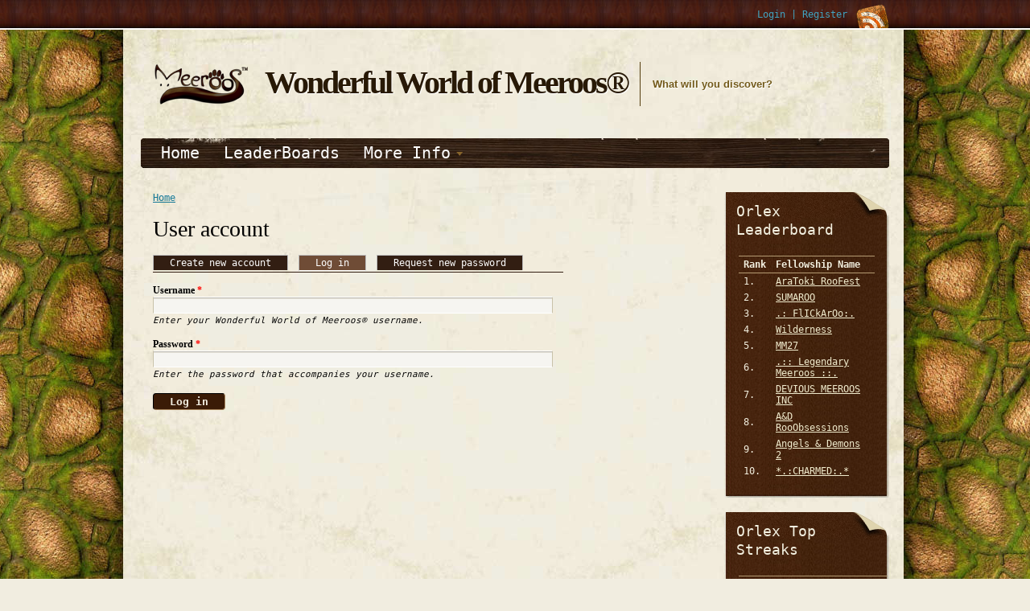

--- FILE ---
content_type: text/html; charset=utf-8
request_url: http://worldofmeeroo.com/?q=user/login&destination=comment/reply/13485%23comment-form
body_size: 4758
content:
<!DOCTYPE html PUBLIC "-//W3C//DTD XHTML+RDFa 1.0//EN"
  "http://www.w3.org/MarkUp/DTD/xhtml-rdfa-1.dtd">
<html xmlns="http://www.w3.org/1999/xhtml" xml:lang="en" version="XHTML+RDFa 1.0" dir="ltr">

<head profile="http://www.w3.org/1999/xhtml/vocab">
<link href='http://fonts.googleapis.com/css?family=Amarante' rel='stylesheet' type='text/css'>
<link href='http://fonts.googleapis.com/css?family=New+Rocker' rel='stylesheet' type='text/css'>

<meta http-equiv="Content-Type" content="text/html; charset=iso-8859-1" />
<title>User account | Wonderful World of Meeroos®</title>
<meta http-equiv="Content-Type" content="text/html; charset=utf-8" />
<link rel="shortcut icon" href="http://www.worldofmeeroos.com/sites/default/files/admire_grunge_favicon.ico" type="image/vnd.microsoft.icon" />
<meta name="Generator" content="Drupal 7 (http://drupal.org)" />
<link type="text/css" rel="stylesheet" href="http://www.worldofmeeroos.com/sites/default/files/css/css_xE-rWrJf-fncB6ztZfd2huxqgxu4WO-qwma6Xer30m4.css" media="all" />
<link type="text/css" rel="stylesheet" href="http://www.worldofmeeroos.com/sites/default/files/css/css_IqCprYjkjeirknwyM8pe-n92bkMLxbfFMCp1p14LgAY.css" media="all" />
<link type="text/css" rel="stylesheet" href="http://www.worldofmeeroos.com/sites/default/files/css/css_dkqi5FrBdd5Fhh1DM3eVfyZlmm9osffS302QgYQAG5Y.css" media="all" />
<link type="text/css" rel="stylesheet" href="http://www.worldofmeeroos.com/sites/default/files/css/css_qTScZDXGENI73kV-7QLLJfAs5jCoAwamwEh8uQwTGyw.css" media="all" />
<style type="text/css" media="all">@import "/themes/admire_grunge/master_reset.css";</style>
<!--[if lt IE 7]>
    <style type="text/css" media="all">@import "/themes/admire_grunge/fix-ie6.css";</style>
	<![endif]-->
<script type="text/javascript" src="http://www.worldofmeeroos.com/sites/default/files/js/js_vDrW3Ry_4gtSYaLsh77lWhWjIC6ml2QNkcfvfP5CVFs.js"></script>
<script type="text/javascript" src="http://www.worldofmeeroos.com/sites/default/files/js/js_ZdKxSuA1fkezsVufHEcECTJtAPQUeXSaKnIW9V_kdiM.js"></script>
<script type="text/javascript" src="http://www.worldofmeeroos.com/sites/default/files/js/js_T7SW2A1RzMX0YyU4t3IXxqT9DTTwWyFDMZmf0-dARlw.js"></script>
<script type="text/javascript">
<!--//--><![CDATA[//><!--
jQuery.extend(Drupal.settings, {"basePath":"\/","pathPrefix":"","ajaxPageState":{"theme":"admire_grunge","theme_token":"i5LohI7aYdTCLtTXvm9k6WvH_RWm08vT7Kq51DQXYW0","js":{"misc\/jquery.js":1,"misc\/jquery.once.js":1,"misc\/drupal.js":1,"sites\/all\/modules\/lightbox2\/js\/lightbox.js":1,"themes\/admire_grunge\/script.js":1},"css":{"modules\/system\/system.base.css":1,"modules\/system\/system.menus.css":1,"modules\/system\/system.messages.css":1,"modules\/system\/system.theme.css":1,"modules\/comment\/comment.css":1,"modules\/field\/theme\/field.css":1,"modules\/meeroos_tome\/tome.css":1,"modules\/node\/node.css":1,"modules\/search\/search.css":1,"modules\/user\/user.css":1,"sites\/all\/modules\/lightbox2\/css\/lightbox.css":1,"themes\/admire_grunge\/style.css":1}},"lightbox2":{"rtl":0,"file_path":"\/(\\w\\w\/)public:\/","default_image":"\/sites\/all\/modules\/lightbox2\/images\/brokenimage.jpg","border_size":10,"font_color":"000","box_color":"fff","top_position":"","overlay_opacity":"0.8","overlay_color":"000","disable_close_click":1,"resize_sequence":0,"resize_speed":400,"fade_in_speed":400,"slide_down_speed":600,"use_alt_layout":0,"disable_resize":0,"disable_zoom":0,"force_show_nav":0,"show_caption":1,"loop_items":0,"node_link_text":"View Image Details","node_link_target":0,"image_count":"Image !current of !total","video_count":"Video !current of !total","page_count":"Page !current of !total","lite_press_x_close":"press \u003Ca href=\u0022#\u0022 onclick=\u0022hideLightbox(); return FALSE;\u0022\u003E\u003Ckbd\u003Ex\u003C\/kbd\u003E\u003C\/a\u003E to close","download_link_text":"","enable_login":false,"enable_contact":false,"keys_close":"c x 27","keys_previous":"p 37","keys_next":"n 39","keys_zoom":"z","keys_play_pause":"32","display_image_size":"original","image_node_sizes":"()","trigger_lightbox_classes":"","trigger_lightbox_group_classes":"","trigger_slideshow_classes":"","trigger_lightframe_classes":"","trigger_lightframe_group_classes":"","custom_class_handler":0,"custom_trigger_classes":"","disable_for_gallery_lists":true,"disable_for_acidfree_gallery_lists":true,"enable_acidfree_videos":true,"slideshow_interval":5000,"slideshow_automatic_start":true,"slideshow_automatic_exit":true,"show_play_pause":true,"pause_on_next_click":false,"pause_on_previous_click":true,"loop_slides":false,"iframe_width":800,"iframe_height":600,"iframe_border":1,"enable_video":0,"useragent":"Mozilla\/5.0 (compatible; Dataprovider.com)"},"urlIsAjaxTrusted":{"\/?q=user\/login\u0026destination=comment\/reply\/13485%23comment-form":true}});
//--><!]]>
</script>
<script type="text/javascript"> </script>
</head>
<body class="html not-front not-logged-in no-sidebars page-user page-user-login mainbody both_sides">
    
<!-- Preload Images (More important) -->
<div class="preload">
	<img class="preload" src="/themes/admire_grunge/images/bg2.jpg" alt=""/>
	<img class="preload" src="/themes/admire_grunge/images/bg2.jpg" alt="" />
	<img class="preload" src="/themes/admire_grunge/images/primary.jpg"  alt="" />
	<img class="preload" src="/themes/admire_grunge/images/search_box.jpg"  alt="" />
	<img class="preload" src="/themes/admire_grunge/images/top_bar.jpg" alt="" />
	<img class="preload" src="/themes/admire_grunge/images/footer_wood.jpg"  alt="" />
</div>


<div id="top_bar">
	<div class="container">
		<div id="top_menu">
        
	        		</div>
		
		<div id="topbar_right">
		
			
			
			<div id="feed_icon_grunge">
			<a href="/rss.xml"><img src="/themes/admire_grunge/images/rss.png" alt="Rss Feed" title="Subscribe to updates via RSS" /></a>
			</div>
		
			<div id="user_links">
			<a href="/?q=user">Login</a> | <a href="/?q=user/register">Register</a>			</div>
			
		</div>
	</div>
</div>


<div class="container">

<div id="head">
<div id="logocontainer"><a href="/" title="Home"><img src="http://www.worldofmeeroos.com/sites/default/files/meeroo%20tiny%20logo%20brown.png" alt="Home" /></a></div>	<div id="texttitles">
	  <h1 class='site-name'><a href="/" title="Home">Wonderful World of Meeroos®</a></h1>      <div class='site-slogan'>What will you discover?</div>	</div>
	

</div>

<div id="primary_menu_bar">
		            <ul class="menu"><li class="first leaf"><a href="/" title="">Home</a></li>
<li class="collapsed"><a href="/?q=meeroos/leader" title="The Fellowship Leaderboard.">LeaderBoards</a></li>
<li class="last expanded"><a href="/?q=node/6" title="More information found here.">More Info</a><ul class="menu"><li class="first leaf"><a href="/?q=node/3" title="The Legend of the Meeroo is told.">Legend</a></li>
<li class="leaf"><a href="/?q=node/421" title="The Official Meeroos FAQ">FAQ</a></li>
<li class="last leaf"><a href="/?q=node/6" title="Wonderful World of Meeroos - Makers of the Meeroo">About Us</a></li>
</ul></li>
</ul>  
</div>

<div id="wrap" class="clearfix">
	
		
		

	<div id="wrap_center" class="clearfix">
		<div id="wrap_inner">
		
				
								
			<h2 class="element-invisible">You are here</h2><div class="breadcrumb"><a href="/">Home</a></div>                        <h1 class="title">User account</h1>            	        <div class="tabs"><h2 class="element-invisible">Primary tabs</h2><ul class="tabs primary"><li><a href="/?q=user/register">Create new account</a></li>
<li class="active"><a href="/?q=user" class="active">Log in<span class="element-invisible">(active tab)</span></a></li>
<li><a href="/?q=user/password">Request new password</a></li>
</ul></div> 	                    	          <div class="region region-content">
    <div class="clearfix block block-system" id="block-system-main">

  <div class="content"><form action="/?q=user/login&amp;destination=comment/reply/13485%23comment-form" method="post" id="user-login" accept-charset="UTF-8"><div><div class="form-item form-type-textfield form-item-name">
  <label for="edit-name">Username <span class="form-required" title="This field is required.">*</span></label>
 <input type="text" id="edit-name" name="name" value="" size="60" maxlength="60" class="form-text required" />
<div class="description">Enter your Wonderful World of Meeroos® username.</div>
</div>
<div class="form-item form-type-password form-item-pass">
  <label for="edit-pass">Password <span class="form-required" title="This field is required.">*</span></label>
 <input type="password" id="edit-pass" name="pass" size="60" maxlength="128" class="form-text required" />
<div class="description">Enter the password that accompanies your username.</div>
</div>
<input type="hidden" name="form_build_id" value="form-MwKoGJGEfivvQnZsIhMdzLSZa5IYyFrG1m2-xbtMyeg" />
<input type="hidden" name="form_id" value="user_login" />
<div class="form-actions form-wrapper" id="edit-actions"><input type="submit" id="edit-submit" name="op" value="Log in" class="form-submit" /></div></div></form></div>
</div>
  </div>
	        	        
	        		</div>
	</div>

	
		<div id="wrap_right" class="clearfix">
				<div id="right_dark" class="clearfix">
			  <div class="region region-right-dark">
    <div class="clearfix block block-meeroos" id="block-meeroos-orlex-side">
<img class="dark_fold" src="/themes/admire_grunge/images/dark_fold.png" alt="" />
<div class="right_dark_block_inner">
  <h2 class="blocktitle">Orlex Leaderboard</h2>
  

  <div class="content"><table><tr><th>Rank</th><th>Fellowship Name</th></tr><tr><td>1.</td><td><a href="/?q=meeroos/fellow/8931">AraToki RooFest</a></td></tr><tr><td>2.</td><td><a href="/?q=meeroos/fellow/20542">SUMAROO</a></td></tr><tr><td>3.</td><td><a href="/?q=meeroos/fellow/20596">.: FlICkArOo:.</a></td></tr><tr><td>4.</td><td><a href="/?q=meeroos/fellow/20913">Wilderness</a></td></tr><tr><td>5.</td><td><a href="/?q=meeroos/fellow/6790">MM27</a></td></tr><tr><td>6.</td><td><a href="/?q=meeroos/fellow/17619">.:: Legendary Meeroos ::.</a></td></tr><tr><td>7.</td><td><a href="/?q=meeroos/fellow/21132">DEVIOUS MEEROOS INC</a></td></tr><tr><td>8.</td><td><a href="/?q=meeroos/fellow/20577">A&amp;D RooObsessions</a></td></tr><tr><td>9.</td><td><a href="/?q=meeroos/fellow/18208">Angels &amp; Demons 2</a></td></tr><tr><td>10.</td><td><a href="/?q=meeroos/fellow/15614">*.:CHARMED:.*</a></td></tr></table></div>
</div>
<img class="right_dark_bottom" src="/themes/admire_grunge/images/right_dark_bottom.jpg" alt="" />

</div><div class="clearfix block block-meeroos" id="block-meeroos-orlex-streaks">
<img class="dark_fold" src="/themes/admire_grunge/images/dark_fold.png" alt="" />
<div class="right_dark_block_inner">
  <h2 class="blocktitle">Orlex Top Streaks</h2>
  

  <div class="content"><table><tr><th>Streak</th><th>Player Name</th></tr><tr><td>1</td><td><a href="/?q=meeroos/member/94587">AncientNightmares Resident</a></td></tr><tr><td>^0^</td><td><a href="/?q=meeroos/member/101420">Brattie Shadow</a></td></tr><tr><td>^0^</td><td><a href="/?q=meeroos/member/101419">VioletAlora Resident</a></td></tr><tr><td>^0^</td><td><a href="/?q=meeroos/member/101418">StormyTheOnly Resident</a></td></tr><tr><td>^0^</td><td><a href="/?q=meeroos/member/101417">YourFuture Waifu</a></td></tr><tr><td>^0^</td><td><a href="/?q=meeroos/member/101416">adriana Bluewood</a></td></tr><tr><td>^0^</td><td><a href="/?q=meeroos/member/101415">demorteanimae Resident</a></td></tr><tr><td>^0^</td><td><a href="/?q=meeroos/member/101414">CorleoneLegend Resident</a></td></tr><tr><td>^0^</td><td><a href="/?q=meeroos/member/101413">LdyDakota Resident</a></td></tr><tr><td>^0^</td><td><a href="/?q=meeroos/member/101412">Shadeweaver Resident</a></td></tr></table></div>
</div>
<img class="right_dark_bottom" src="/themes/admire_grunge/images/right_dark_bottom.jpg" alt="" />

</div><div class="clearfix block block-meeroos" id="block-meeroos-vashara-side">
<img class="dark_fold" src="/themes/admire_grunge/images/dark_fold.png" alt="" />
<div class="right_dark_block_inner">
  <h2 class="blocktitle">Vashara Leaderboard</h2>
  

  <div class="content"><table><tr><th>Rank</th><th>Fellowship Name</th></tr><tr><td>1.</td><td><a href="/?q=meeroos/fellow/8931">AraToki RooFest</a></td></tr><tr><td>2.</td><td><a href="/?q=meeroos/fellow/695">WE TOUCH OUR MEEROOS MORE THAN OURSELVES</a></td></tr><tr><td>3.</td><td><a href="/?q=meeroos/fellow/710">fellowship of the lost flowers</a></td></tr><tr><td>4.</td><td><a href="/?q=meeroos/fellow/17619">.:: Legendary Meeroos ::.</a></td></tr><tr><td>5.</td><td><a href="/?q=meeroos/fellow/85">Minx Farms Meeroos</a></td></tr><tr><td>6.</td><td><a href="/?q=meeroos/fellow/20596">.: FlICkArOo:.</a></td></tr><tr><td>7.</td><td><a href="/?q=meeroos/fellow/6790">MM27</a></td></tr><tr><td>8.</td><td><a href="/?q=meeroos/fellow/20577">A&amp;D RooObsessions</a></td></tr><tr><td>9.</td><td><a href="/?q=meeroos/fellow/254">*Visit the MeeRoos*</a></td></tr><tr><td>10.</td><td><a href="/?q=meeroos/fellow/15614">*.:CHARMED:.*</a></td></tr></table></div>
</div>
<img class="right_dark_bottom" src="/themes/admire_grunge/images/right_dark_bottom.jpg" alt="" />

</div><div class="clearfix block block-meeroos" id="block-meeroos-vashara-streaks">
<img class="dark_fold" src="/themes/admire_grunge/images/dark_fold.png" alt="" />
<div class="right_dark_block_inner">
  <h2 class="blocktitle">Vashara Top Streaks</h2>
  

  <div class="content"><table><tr><th>Streak</th><th>Player Name</th></tr><tr><td>^8^</td><td><a href="/?q=meeroos/member/1938">bea Messmer</a></td></tr><tr><td>^2^</td><td><a href="/?q=meeroos/member/1913">Tezz Baily</a></td></tr><tr><td>^1^</td><td><a href="/?q=meeroos/member/101379">Callas Treves</a></td></tr><tr><td>^1^</td><td><a href="/?q=meeroos/member/61627">Branwen Thespian</a></td></tr><tr><td>^1^</td><td><a href="/?q=meeroos/member/56827">Tamlorn Fairelander</a></td></tr><tr><td>1</td><td><a href="/?q=meeroos/member/36967">Wyndfeather Jewell</a></td></tr><tr><td>^1^</td><td><a href="/?q=meeroos/member/23128">Azurellia Kuhn</a></td></tr><tr><td>^0^</td><td><a href="/?q=meeroos/member/101420">Brattie Shadow</a></td></tr><tr><td>^0^</td><td><a href="/?q=meeroos/member/101419">VioletAlora Resident</a></td></tr><tr><td>^0^</td><td><a href="/?q=meeroos/member/101418">StormyTheOnly Resident</a></td></tr></table></div>
</div>
<img class="right_dark_bottom" src="/themes/admire_grunge/images/right_dark_bottom.jpg" alt="" />

</div>  </div>
		</div>
				
				
		
			</div>
		
	<br clear="all" class="clearfix"/>
	<div id="footer" class="clearfix">
	<div id="footer_message"><br />
	<!-- Please do not remove this credit line. This encourage us to update, contribute more themes to the community. --><span class="credit">Powered by <a href="http://drupal.org/">Drupal</a>, <a href="http://www.worthapost.com/" title="Drupal themes">Drupal Themes</a>. </span>
	</div>
	<div id="footer_region">  <div class="region region-footer">
    <div class="clearfix block block-block" id="block-block-4">

  <div class="content"><div style="font-size:24px; font-weight:bold; color:black;">
<a href="http://slurl.com/secondlife/Roo/85/85/21">http://slurl.com/secondlife/Roo/85/85/21</a><br /><br />
The Only Official Wonderful World of Meeroos MP Store:<br /><br /><a href="https://marketplace.secondlife.com/stores/117024">https://marketplace.secondlife.com/stores/117024</a>
</div>
</div>
</div>
<div class="clearfix block block-block" id="block-block-7">

  <div class="content"><p>© Copyright 2010-2015 Wonderful World of Meeroos®. "Second Life" and "SL" are trademarks of Linden Research, Inc. This website is not affiliated with or sponsored by Linden Research.</p>
</div>
</div>
  </div>
</div>
	</div>
	
</div>

</div><!-- container -->

<!-- Preload Images (Less Important) -->
<div class="preload">
	<img class="preload" src="/themes/admire_grunge/images/comment_form_mat.gif" alt="" />
	<img class="preload" src="/themes/admire_grunge/images/comment_hanger.gif" alt=""/>
	<img class="preload" src="/themes/admire_grunge/images/comment_paper.jpg" alt="" />
	<img class="preload" src="/themes/admire_grunge/images/comment_paper_bottom.jpg" alt="" />
	<img class="preload" src="/themes/admire_grunge/images/comment_paper_top.jpg" alt="" />
	<img class="preload" src="/themes/admire_grunge/images/content_block_bg.jpg" alt="" />
	<img class="preload" src="/themes/admire_grunge/images/content_block_top.jpg" alt="" />
	<img class="preload" src="/themes/admire_grunge/images/left.jpg" alt="" />
	<img class="preload" src="/themes/admire_grunge/images/right_top.jpg" alt="" />
</div>

</body>
</html>
  </body>
</html>

--- FILE ---
content_type: text/css
request_url: http://www.worldofmeeroos.com/sites/default/files/css/css_IqCprYjkjeirknwyM8pe-n92bkMLxbfFMCp1p14LgAY.css
body_size: 3969
content:
#comments{margin-top:15px;}.indented{margin-left:25px;}.comment-unpublished{background-color:#fff4f4;}.comment-preview{background-color:#ffffea;}
.field .field-label{font-weight:bold;}.field-label-inline .field-label,.field-label-inline .field-items{float:left;}form .field-multiple-table{margin:0;}form .field-multiple-table th.field-label{padding-left:0;}form .field-multiple-table td.field-multiple-drag{width:30px;padding-right:0;}form .field-multiple-table td.field-multiple-drag a.tabledrag-handle{padding-right:.5em;}form .field-add-more-submit{margin:.5em 0 0;}
@font-face{font-family:"Journal";src:url(/modules/meeroos_tome/journal.eot?) format("eot"),url(/modules/meeroos_tome/journal.woff) format("woff"),url(/modules/meeroos_tome/journal.ttf) format("truetype"),url(/modules/meeroos_tome/journal.svg#Journal) format("svg");font-weight:normal;font-style:normal;}#book_page{background:url(http://www.worldofmeeroos.com/sites/default/files/pictures/smpage.png);padding:12px;color:#281906;}#book_page *{line-height:30px;}#book_cover{background:url(http://www.worldofmeeroos.com/sites/default/files/pictures/vasharatome_cover.jpg);width:512px;height:701px;}#nocs_page{background:url(http://www.worldofmeeroos.com/sites/default/files/pictures/orlex_background.jpg);color:#9966FF;padding:12px;}#nocs_page *{line-height:30px;}#nocs_cover{background:url(http://www.worldofmeeroos.com/sites/default/files/pictures/orlextome_cover.jpg);width:512px;height:701px;}#meerunic_cover{background:url(http://www.worldofmeeroos.com/sites/default/files/pictures/bookcover_runic_512_700.jpg);width:512px;height:700px;}#meerunic_page{background:url(http://www.worldofmeeroos.com/sites/default/files/pictures/runic_background_page_512.jpg);color:#003F87;padding:12px;}#meerunic_page *{line-height:30px;}#nocs_page a:visited,#nocs_page a{color:#9966FF;}#book_page a:visited,#book_page a{color:#281906;}#meerunic_page a:visited,#meerunic_page a{color:#003F87;}a.booklink{color:#281906;}a.undiscovered{color:#281906}a.locked{color:#281906}a:visited.booklink{color:#281906;}a:visited.undiscovered{color:#281906}a:visited.locked{color:#281906}
.node-unpublished{background-color:#fff4f4;}.preview .node{background-color:#ffffea;}td.revision-current{background:#ffc;}
.search-form{margin-bottom:1em;}.search-form input{margin-top:0;margin-bottom:0;}.search-results{list-style:none;}.search-results p{margin-top:0;}.search-results .title{font-size:1.2em;}.search-results li{margin-bottom:1em;}.search-results .search-snippet-info{padding-left:1em;}.search-results .search-info{font-size:0.85em;}.search-advanced .criterion{float:left;margin-right:2em;}.search-advanced .action{float:left;clear:left;}
#permissions td.module{font-weight:bold;}#permissions td.permission{padding-left:1.5em;}#permissions tr.odd .form-item,#permissions tr.even .form-item{white-space:normal;}#user-admin-settings fieldset .fieldset-description{font-size:0.85em;padding-bottom:.5em;}#user-admin-roles td.edit-name{clear:both;}#user-admin-roles .form-item-name{float:left;margin-right:1em;}.password-strength{width:17em;float:right;margin-top:1.4em;}.password-strength-title{display:inline;}.password-strength-text{float:right;font-weight:bold;}.password-indicator{background-color:#C4C4C4;height:0.3em;width:100%;}.password-indicator div{height:100%;width:0%;background-color:#47C965;}input.password-confirm,input.password-field{width:16em;margin-bottom:0.4em;}div.password-confirm{float:right;margin-top:1.5em;visibility:hidden;width:17em;}div.form-item div.password-suggestions{padding:0.2em 0.5em;margin:0.7em 0;width:38.5em;border:1px solid #B4B4B4;}div.password-suggestions ul{margin-bottom:0;}.confirm-parent,.password-parent{clear:left;margin:0;width:36.3em;}.profile{clear:both;margin:1em 0;}.profile .user-picture{float:right;margin:0 1em 1em 0;}.profile h3{border-bottom:1px solid #ccc;}.profile dl{margin:0 0 1.5em 0;}.profile dt{margin:0 0 0.2em 0;font-weight:bold;}.profile dd{margin:0 0 1em 0;}


--- FILE ---
content_type: text/css
request_url: http://www.worldofmeeroos.com/sites/default/files/css/css_qTScZDXGENI73kV-7QLLJfAs5jCoAwamwEh8uQwTGyw.css
body_size: 16907
content:
body{font-size:12px;font-family:monospace,Lucida Console,Trebuchet MS;color:#000000;margin:0;padding:0;background:#f1ede0 url(/themes/admire_grunge/images/bg2.jpg) repeat fixed top center;}.container{width:930px;margin:0 auto;}#top_bar{width:100%;height:37px;background:url(/themes/admire_grunge/images/top_bar.jpg) repeat-x bottom;color:#fff;font-family:Lucida Console,monospace;}#top_bar a{color:#f6f1e5;text-decoration:none;}#top_menu{line-height:35px;padding:0 15px 0 0;font-size:14px;float:left;height:35px;}#top_bar ul.links li{padding:0 0.8em;}#topbar_right{float:right;height:35px;}#topbar_right #user_links{float:right;line-height:33px;height:33px;padding:2px 0 0 0;color:#41a3c0;}#user_links a{color:#41a3c0;}#user_links ul{padding:0;margin:0;}#topbar_right #user_links ul li{list-style:none;list-style-type:none;display:inline;padding:0;margin:0;}#topbar_right #feed_icon_grunge{float:right;padding:5px 0 0 10px;}#head{height:120px;padding:15px 0 0 0;}#logocontainer{float:left;margin:25px 10px 0 10px;}#texttitles{float:left;margin:25px 15px 0 10px;}.site-name{float:left;margin:0;padding:0;font-size:40px;font-weight:bolder;text-shadow:1px 1px 1px #fff;font-family:georgia;padding:0 15px 0 0;letter-spacing:-3px;}.site-name a{color:#281906 !important;}.site-slogan{float:left;line-height:55px;height:55px;font-size:13px;font-family:tahoma,arial;font-weight:bolder;padding-left:15px;color:#735a1a;text-shadow:1px 1px 1px #fff;border-left:1px solid #553f10;}#head_right{float:right;height:120px;width:303px;margin-left:15px;}#grunge_search *{padding:0;margin:0;}#grunge_search{height:90px;padding:30px 0 0 0px;}#grunge_search #search-block-form input.form-text{display:block;height:16px;padding:7px 5px 6px 5px;width:293px;border:none !important;background:url(/themes/admire_grunge/images/search_box.jpg) no-repeat;font-family:monospace;}#grunge_search #search-block-form input.form-submit{float:right;margin:3px 3px 0 0;}#primary_menu_bar{height:37px;width:930px;margin:0 0 30px 0;background:#2a1b0f url(/themes/admire_grunge/images/primary.jpg) center center no-repeat;}#primary_menu_bar ul.menu li{display:inline;margin:0;height:37px;font-size:20px;font-weight:normal;padding:0 5px 0 25px !important;}#primary_menu_bar ul.menu li:hover,#primary_menu_bar ul.menu li.hover{background:url(/themes/admire_grunge/images/menu_hover.png) center center no-repeat;}#primary_menu_bar ul ul li:hover,#primary_menu_bar ul ul li.hover{background-image:none;}#primary_menu_bar ul li a,#primary_menu_bar ul li a:visited{text-decoration:none;color:#fff;display:inline;}#primary_menu_bar ul li a:hover,#primary_menu_bar ul li a.active{}#primary_menu_bar ul{list-style-type:none;margin:0;padding:0;float:left;line-height:37px;}#primary_menu_bar ul li{float:left;position:relative;z-index:100;}#primary_menu_bar ul li a:hover{color:#fff;}#primary_menu_bar ul li a{float:none !important;float:left;text-decoration:none;}#primary_menu_bar ul li.expanded a{padding-right:12px;}#primary_menu_bar ul li.expanded{background:url(/themes/admire_grunge/images/arrow_dropdown.png) right center no-repeat;}#primary_menu_bar ul li:hover.expanded{background:url(/themes/admire_grunge/images/arrow_dropdown.png) right center no-repeat;}#primary_menu_bar ul li.expanded li.expanded{background-image:none;}#primary_menu_bar ul li ul{display:none;border:none;padding:0;}#primary_menu_bar ul li:hover a{}#primary_menu_bar ul li:hover ul,#primary_menu_bar ul li.hover ul{display:block;width:175px;position:absolute;top:37px;z-index:999;left:0;background:#100902;border-left:3px solid #222;border-bottom:4px solid #222;-moz-opacity:.92;opacity:.92;margin:0 0 0 25px;}#primary_menu_bar ul li:hover ul ul,#primary_menu_bar ul li.hover ul ul{display:none;visibility:hidden;}#primary_menu_bar ul li:hover ul li,#primary_menu_bar ul li:hover ul li.leaf,#primary_menu_bar ul li.hover ul li,#primary_menu_bar ul li.hover ul li.leaf{margin:0;list-style-image:none;padding:0 !important;list-style:none;height:auto;}#primary_menu_bar ul li:hover ul li a,#primary_menu_bar ul li:hover ul li a:visited,#primary_menu_bar ul li.hover ul li a,#primary_menu_bar ul li.hover ul li a:visited{display:block;width:160px;height:auto;line-height:20px;padding:6px 0 6px 15px;border-bottom:solid 1px #222;background:none;color:#fff;font-size:13px;}#primary_menu_bar ul li:hover ul li a:hover,#primary_menu_bar ul li.hover ul li a:hover{background:url(/themes/admire_grunge/images/top_bar.jpg) top;color:#fff;text-decoration:none;}#wrap input.form-text{background:#f6f5f1 url(/themes/admire_grunge/images/input-text.jpg) top repeat-x;border-left:1px solid #c9c2a9;border-top:1px solid #fff;border-right:1px solid #c9c2a9;border-bottom:1px solid #fff;color:#000;padding:2px 5px;width:95%;}#wrap textarea{background:#f6f5f1 url(/themes/admire_grunge/images/input-text.jpg) top repeat-x;border-left:1px solid #c9c2a9;border-top:1px solid #fff;border-right:1px solid #c9c2a9;border-bottom:1px solid #fff;color:#000;padding:2px 5px;width:95%;}.resizable-textarea{width:100%;}#wrap input[type=submit],#wrap input[type=button]{background:#3a1b06;border-right:1px solid #a5835a;border-bottom:1px solid #a5835a;border-left:1px solid #000;border-top:1px solid #000;color:#f1ede0;padding:2px 20px;-moz-border-radius:4px;-webkit-border-radius:4px;border-radius:4px;font-weight:bolder;font-family:monospace;}.form-item .description{padding:2px 0;font-size:.9em;}form label{font-size:12px;font-family:tahoma;}#wrap_center form{margin:15px 0;}select{background:#f6f5f1 url(/themes/admire_grunge/images/input-text.jpg) top repeat-x;border-style:solid;border-width:1px;border-color:#A5835A #FFFFFF #FFFFFF #A5835A;font-family:monospace;}.resizable-textarea .grippie{background-color:#ece9dc;border-color:#c9c2a9;}#wrap{min-height:400px;margin-bottom:30px;}#wrap #wrap_left{width:185px;float:left;}#wrap #wrap_right{width:205px;float:right;}#wrap #wrap_center{float:left;}.no_side #wrap #wrap_center{width:900px;margin:0 15px;}.left_side #wrap #wrap_center{width:715px;margin:0 15px;}.right_side #wrap #wrap_center{width:695px;margin:0 15px;}.both_sides #wrap #wrap_center{width:510px;margin:0 15px;}#wrap_left a{color:#322201;text-decoration:underline;}#wrap .block-comment .item-list ul{padding:0;}#wrap .block-comment .item-list ul li{padding:0;list-style:none;list-style-image:none;border:none;margin-bottom:8px;line-height:18px;color:#4e452e;}.item-list ul li{margin:5px 0;}#wrap_center ul{padding:0 1em 0.25em 1.8em;font-family:Lucida Console,monospace;}#wrap_center ol{padding:0 1em 0.25em 1.2em;font-family:Lucida Console,monospace;}#wrap #left_inner{background:url(/themes/admire_grunge/images/left.jpg) top repeat-y;}#wrap #left_inner #left_inner_inner{padding:0 8px 0 10px;margin-top:-22px;}#wrap #left_inner .blocktitle{font-size:18px;}#wrap_left ul li,#wrap_left ul li.leaf{border-bottom:1px solid #a99669;}#wrap_left ul li.expanded{border-bottom:none;}#wrap ul li,#wrap ul li.leaf{list-style-image:url(/themes/admire_grunge/images/bullet.png);line-height:22px;}#wrap ul li.expanded{list-style-image:url(/themes/admire_grunge/images/menu-expanded.png);}#wrap ul li.collapsed{list-style-image:url(/themes/admire_grunge/images/menu-collapsed.png);}#wrap .block{padding-bottom:28px;}#wrap .block ul a:hover{color:#41A3C0 !important;}#wrap .block ul.menu{padding:0 1em 0.25em .8em;font-family:Lucida Console,monospace;}#wrap_left .block ul.menu a,#wrap_left .block ul.menu a:visited{color:#322201;text-decoration:none;}#right_dark{margin-bottom:18px;}#right_dark .block{position:relative;margin-bottom:18px;padding:0;color:#f3f0e0;}#right_dark .right_dark_block_inner{background:url(/themes/admire_grunge/images/right_dark.jpg) repeat-y center;padding:5px 15px 5px 15px;margin:0;}#right_dark .dark_fold{top:0;right:0;overflow:hidden;display:block;}#right_dark img.right_dark_bottom{position:absolute;bottom:0;height:4px;overflow:hidden;line-break:4px;}#right_dark .block .blocktitle{font-size:18px;margin-right:35px;margin-top:-28px;}#right_dark .block .content{padding:6px 3px;}#right_dark a,#right_dark a:visited{color:#f0ebcd;}#right_dark .block-comment .item-list ul li{color:#eee;}#right_dark ul li,#right_dark ul li.leaf{list-style-image:url(/themes/admire_grunge/images/bullet-light.png);line-height:22px;}#right_dark ul li.expanded{list-style-image:url(/themes/admire_grunge/images/menu-expanded-light.png);}#right_dark ul li.collapsed{list-style-image:url(/themes/admire_grunge/images/menu-collapsed-light.png);}#right_dark input.form-text{background:#f3f1d8;border-bottom:none;border-right:none;border-top:1px solid #86754b;border-left:1px solid #86754b;padding:2px 4px;font-family:Lucida Console,monospace;font-size:14px;}#right_dark #user-login-form input.form-text{width:130px;font-family:Lucida Console,monospace;}#user-login-form input.form-submit{width:111px;border:none !important;padding:0;margin:8px 0;height:24px;line-height:24px;text-align:center;background:url(/themes/admire_grunge/images/login_submit.jpg) center center no-repeat;font-family:Lucida Console,monospace;font-weight:bolder;font-size:13px;color:#000;}#right_dark label{font-weight:normal;}#rightside{min-height:490px;width:204px;background:url(/themes/admire_grunge/images/right.jpg) repeat-y center;}#rightside #right_block_inner{width:204px;position:relative;min-height:490px;background:url(/themes/admire_grunge/images/right_top.jpg) top no-repeat;}#rightside #right_bottom{background:url(/themes/admire_grunge/images/right_bottom.jpg) bottom no-repeat;min-height:490px;}#rightside .block{padding:9px 10px 9px 10px;}#rightside .block .blocktitle{font-size:18px;}#rightside .block .content{padding:5px;}#rightside .block a,#rightside .block  a:visited{color:#322201;font-weight:bolder;}#rightside .block ul.menu a,#rightside .block ul.menu a:visited,#rightside .block .item-list a:visited,#rightside .block .item-list a{text-decoration:none;}#rightside ul li{border-bottom:1px solid #a99669;}#rightside ul li.expanded{border-bottom:none;}#content_top{padding:25px;min-height:140px;}#content_top a,a:visited{color:#322201;}#content_block_cover1{background:url(/themes/admire_grunge/images/content_block_bg.jpg) repeat-y center;margin-bottom:20px;width:510px;}#content_block_cover2{background:url(/themes/admire_grunge/images/content_block_top.jpg) no-repeat top center;}#content_block_cover3{background:url(/themes/admire_grunge/images/content_block_bottom.jpg) no-repeat bottom center;}#content_top .block{padding:10px 0;}#content_bottom{padding:25px;min-height:140px;}#content_bottom a,a:visited{color:#322201;}#content_bottom_block_cover1{background:url(/themes/admire_grunge/images/content_block_bg.jpg) repeat-y center;margin-top:20px;margin-bottom:20px;width:510px;}#content_bottom_block_cover2{background:url(/themes/admire_grunge/images/content_block_top.jpg) no-repeat top center;}#content_bottom_block_cover3{background:url(/themes/admire_grunge/images/content_block_bottom.jpg) no-repeat bottom center;}#content_bottom .block{padding:10px 0;}#main_adbanner{text-align:center;margin-bottom:20px;}#above_content_ad{margin-bottom:20px;}#right_ad{margin-bottom:18px;}#right_ad .block{padding:12px;}#right_ad .blocktitle{font-size:14px;font-weight:bolder;}#wrap_center{}#mission{padding:10px 20px;border:1px dashed #412d1f;margin:0 0 20px 0}#wrap_center h1{font-size:28px;color:#000000;font-family:Trebuchet MS,Lucida Console;}#wrap_center h1,#wrap_center h2{font-family:Trebuchet MS,Lucida Console;}#wrap_center h1 a,#wrap_center h2 a{color:#000;}#wrap_center div.submitted{width:61px;height:48px;font-size:11px;background:url(/themes/admire_grunge/images/submitted.jpg) center center no-repeat;color:#f1eddf;text-align:center;float:left;line-height:20px;padding:6px 0 0 0;letter-spacing:-1px;margin:5px 8px 5px 0;}#wrap_center div.submitted .larger{font-size:13px;font-weight:bolder;}#wrap_center .node div.links{margin:10px 0;}#wrap_center ul.links li.comment_forbidden{width:260px;display:inline;overflow:hidden;height:22px;}#wrap_center .node div.terms{margin:5px 0;text-align:right;}#wrap_center .node div.links a{color:#F3F0E0;}#wrap_center .node div.links ul{padding:0 5px;background:#2A1B0F;-moz-border-radius:6px;-webkit-border-radius:6px;border-radius:6px;float:right;color:#F3F0E0;}#wrap_center .node div.links ul li{padding:0 15px;float:right;}#wrap_center .node .user-picture img{float:right;width:50px;height:50px;margin:5px 0 0 5px;border:4px solid #cec0a2;}#wrap_center .node .content{padding:5px;}#wrap_center .tabs ul.primary{margin:0;padding:0;}#wrap_center .tabs ul.primary li{padding:0;margin:0;}#wrap_center .tabs ul.primary li a{padding:2px 20px;color:#fff;}#wrap_center ul.primary li.active a,#wrap_center ul.primary li a:hover{background:#6f4c36;}#wrap_center ul.primary li a{background:#321e12;line-height:12px;}#wrap_center .tabs ul.primary{margin:0;padding:0;}ul.primary{border-bottom:1px solid #321e12;}h2.comments{font-size:26px;}.comment{width:488px;margin:20px auto 10px auto;padding:35px 13px 25px 14px;background:url(/themes/admire_grunge/images/comment_hanger.gif) top center no-repeat;position:relative;}.comment .comment-inner{background:url(/themes/admire_grunge/images/comment_paper_top.jpg) top center no-repeat;min-height:181px;}.comment .comment-inner2{background:url(/themes/admire_grunge/images/comment_paper_bottom.jpg) bottom center no-repeat;min-height:161px;padding:20px 20px 10px 20px;}.comment .comment-paper{background:url(/themes/admire_grunge/images/comment_paper.jpg) top center repeat-y;}.indented{margin:0 !important;}.comment h3{padding:0;}.comment h3 a{color:#322201;}.comment p{margin:0.6em 0 0.6em}.comment .submitted{color:#8b7e43;}.comment div.user-picture{float:left;margin:0 10px 0 0x;border:4px solid #cec0a2;}.comment div.links a{color:#322201;font-weight:bolder;}#comment-controls{padding:6px 10px;background:#e3dcc5;color:#f0ecde;}#comment-controls{color:#64461a;margin:0 20px !important;border-top:1px solid #6f4e1c;}#comment-controls .box,#comment-controls .box .content,#comment-controls .box .content2,#comment-controls .box .content3,#comment-controls .box .content4{background:none !important;padding:0 !important;}#comment-controls h2{font-size:14px;font-weight:bolder;}#comment-controls .form-item{display:block;margin:5px 0;}#wrap  .comment div.links ul{text-align:right;padding:5px 5px;}#wrap .comment div.links ul li{padding:0 0 0 8px;}#comments{width:510px;margin:auto;}#comment-form .content1{background:url(/themes/admire_grunge/images/comment_form_mat.gif) repeat-y center;}#comment-form .content2{background:url(/themes/admire_grunge/images/comment_mat_bottom.jpg) bottom center no-repeat;min-height:36px;}#comment-form .content3{min-height:36px;background:url(/themes/admire_grunge/images/comment_mat_top.jpg) top center no-repeat;}#comment-form .content4{padding:25px 45px 20px 50px;}#comment-form .content textarea{height:120px;}#comment-form{width:510px;}#comment-form .comment{background:none !important;width:385px;margin:auto;padding:15px;background:#d4c8a9;}#comment-form .comment .comment-inner2,#comment-form  .comment .comment-paper,#comment-form  .comment .comment-inner1,#comment-form  .comment .comment-inner,#comment-form .comment .comment-inner3{padding:0;background:none;}#comment-form .reply_img,.reply_img{display:none;visibility:hidden;}.indented .reply_img{position:absolute;display:block;visibility:visible;left:-15px;top:50px;}.box h2.areatitle{border-bottom:1px solid #000;margin:20px 0;}li.pager-item a{background:#513610;padding:2px 4px;border-radius:2px;-moz-border-radius:2px;-webkit-border-radius:2px;color:#ede7db;}.pager a{text-decoration:none;}#footer{height:75px;background:url(/themes/admire_grunge/images/footer_wood.jpg) center center no-repeat;margin-top:10px;color:#fff;font-family:Lucida Console,monospace;font-size:12px;}#footer * a{color:#26c6cc;text-decoration:none;}#footer * a:hover{text-decoration:underline;}#footer #footer_message{float:left;margin-right:10px;text-align:left;padding:28px 0 0 25px;font-size:11px;max-width:400px;}#footer .credit{color:#af9880;}#footer .credit a{color:#d3a87d;}#footer #footer_region{float:right;text-align:left;}#footer #footer_region ul{padding:0;}#footer #footer_region ul li{float:left;display:inline;list-style:none;list-style-image:none;line-height:15px;margin:0;padding:0 8px 0 0;}#footer #footer_region .block{margin:0;padding:22px 10px 0 10px;float:left;}#footer #footer_region .blocktitle{display:inline;font-size:12px;font-weight:bolder;margin:0;padding:0;}.block ul{margin:0;padding:0 0 0.25em 1em;}div.field-type-taxonomy-term-reference div,.field-name-field-tags div{display:inline;line-height:13px;}.taxonomy a,.field-name-field-tags a,.field-type-taxonomy-term-reference a{padding:0 3px;}.field-type-taxonomy-term-reference,.field-name-field-tags{font-size:11px;text-align:right;}.filter-wrapper{border:none;}#user-login-form{text-align:center;}#comment-form .form-submit{margin-right:5px;}


--- FILE ---
content_type: text/css
request_url: http://worldofmeeroo.com/themes/admire_grunge/master_reset.css
body_size: 5737
content:
/* $Iid */

/*
 * Theme name: Admire Grunge
 * Theme by: Worthapost
 * Website: http://www.worthapost.com
 * Author name: Mohd. Sakib
 *
 * Visit our website to rate this theme and see our Ppremium Themes.
 *
 */

.preload, preload img{
	display:none !important;
	visibility:hidden;
	width:0;
	height:0;
}

a, a:visited{
	text-decoration: underline;
	color:#157896
}

h1 a, h1 a:link, h1 a:visited, h2 a, h2 a:link, h2 a:visited, h3 a, h3 a:link, h3 a:visited, h4 a, h4 a:link, h4 a:visited {
    text-decoration: none;
}

h1 a:hover, h1 a:active, h2 a:hover, h2 a:active, h3 a:hover, h3 a:active, h4 a:hover, h4 a:active {
    text-decoration: none;
}

h1, h2, h3, h4 {
    line-height: 1.3em;
    padding: 3px 0;
	font-family:Lucida Console, monospace, georgia;
}

h1 {
    font-size: 24px;
    font-weight: normal;
    margin: 5px 0 10px 0;
}

h2 {
    font-size: 22px;
    font-weight: normal;
    margin: 0;
}

h3 {
    font-size: 14px;
    margin: 0;
}

h4 {
    font-size: .9em;
    margin: 3px 0;
}

ul, quote, code, fieldset {
    margin: .5em 0;
}

hr {
    margin: 0;
    padding: 0;
    border: none;
    height: 1px;
}

/*
 * Lists
 */
ul {
    margin: 0.5em 0 1em;
    padding: 0;
}

ol {
    margin: 0.75em 0 1.25em;
    padding: 0;
}

ol li, ul li {
    margin: 0.4em 0 0.4em .5em;
}

ol li {
    padding: 0 0 .3em;
    margin-left: 2em;
}

ul.inline li {
    background: none;
    margin: 0;
    padding: 0 1em 0 0; /* LTR */
}

ol.task-list {
    margin-left: 0; /* LTR */
    list-style-type: none;
    list-style-image: none;
}

ol.task-list li {
    padding: 0.5em 1em 0.5em 2em; /* LTR */
}

ol.task-list li.active {
}

ol.task-list li.done {
    color: #393;
}

ol.task-list li.active {
    margin-right: 1em; /* LTR */
}

fieldset ul.clearfix li {
    margin: 0;
    padding: 0;
    background-image: none;
}

.links ul.links.inline {
    display: block;
    text-align: right;
}

ul.links li {
    display: inline;
    list-style-type: none;
    padding: 0 0.5em;
}

/*
 * Table and and box content
 */
dl {
    margin: 0.5em 0 1em 1.5em; /* LTR */
}

dl dt {
}

dl dd {
    margin: 0 0 .5em 1.5em; /* LTR */
}

img, a img {
    border: none;
	margin:0;
	padding:0;
}

table {
    margin: 1em 0;
    width: 100%;
}

thead th {
    border-bottom: 2px solid #b59b72;
    color: #111;
    font-weight: bold;
}

th a:link, th a:visited {
    color: #6f9dbd;
}

td, th {
    padding: .3em .5em;
}

tr.even, tr.odd, tbody th {
    border: solid #b59b72;
    border-width: 1px 0;
}

tr.odd, tr.info {
    background-color: #f4f1d9;
}

tr.even {
    background-color: #fff;
}

tr.drag {
    background-color: #fffff0;
}

tr.drag-previous {
    background-color: #ffd;
}

tr.odd td.active {
    background-color: #ddecf5;
}

tr.even td.active {
    background-color: #f7f2e6;
}

p {
    margin: 0.6em 0 1.2em;
    padding: 0;
    line-height: 20px;
}

td.region{
	background:#72563a;
	color:#fff;
}

/*
 * Drupal Classes
 */
.description {
    padding: .5em;
    font-size: .9em;
    font-style: italic;
}

.messages, .help {
    margin: 1em;
    padding: 1em;
    border-width: 2px;
    border-style: solid;
}

.messages ul {
    margin: 0;
}

.message{
	background:#f6f0c7;
	padding:5px 6px;
	border-top:1px solid #fbe11f;
	border-bottom:1px solid #fbe11f;
}

.error {
    border: 1px solid #ff0000;
    background-color: #ffdddd;
	padding:3px 6px;
}

.status {
    font-style: italic;
    border-color: #9FE4FF;
    background-color: #D9F4FF;
}

.help {
    font-style: italic;
    border-color: #FEFF7F;
    background-color: #ffffcc;
}

.help .more-help-link {
    font-weight: bold;
}

.code, pre{
	padding:8px; 
	margin:4px;
	background:#e5dcc6;
	border:1px solid #bbac85;
}

/*
 * Form Elements
 */
input {
    color: #222;
}

textarea, select {
    color: #222;
}

.form-item{
	margin-bottom:1.2em;
	margin-top:1.2em;
}

.form-checkboxes, .form-radios, .form-checkboxes .form-item, .form-radios .form-item {
    margin: 0.25em 0;
}

#dblog-form-overview .form-submit, .confirmation .form-submit, .search-form .form-submit, .poll .form-submit, fieldset .form-button, fieldset .form-submit, .sidebar .form-button, .sidebar .form-submit, table .form-button, table .form-submit {
    margin: 0;
}

/*
 * Node Elements
 */
.node {
    margin-bottom: 30px;
}

ul.links li, ul.inline li {
    margin-left: 0;
    margin-right: 0;
    padding-left: 0;
    padding-right: 1em;
    background-image: none;
}

.node .links, .comment .links {
    text-align: left; /* LTR */
}

.node .links ul.links li, .comment .links ul.links li {
}

.terms ul.links li {
    margin-left: 0;
    margin-right: 0;
    padding-right: 0;
    padding-left: 1em;
}

.new {
    color: #0000ff;
    font-size: 0.90em;
    font-weight: bold;
    float: right; /* LTR */
    height: 10px;
}

.preview .node, .preview .comment, .sticky {
    margin: 0;
    padding: 0.5em 0;
    border: 0;
    background: 0;
}

.indented {
    margin-left: 25px;
}

/*
 * Menu
 */
tr.menu-disabled {
    opacity: 0.7;
}

tr.odd td.menu-disabled {
    background-color: #aaa;
}

tr.even td.menu-disabled {
    background-color: #fff;
}

/*
 * Aggregator
 */
#aggregator {
    margin-top: 1em;
}

#aggregator .feed-item-title {
    font-size: 140%;
    line-height: 120%;
}

#aggregator .feed-item {
    border-bottom: 1px solid #aaa;
    padding: 1.3em 30px;
}

#aggregator .feed-item-categories {
    font-size: 0.90em;
}

#aggregator .feed-item-meta {
    font-size: 0.90em;
    color: #444;
}

/*
 * Poll
 */
.poll .bar {
    background: #eee /* url(images/) repeat-x 0 100% */;
    border: solid #e1e1e1;
    border-width: 0 1px 1px;
}

.poll .bar .foreground {
    background: #555 /* url(images/) repeat-x 0 100% */;
}

.poll .percent {
    font-size: .8em;
}

--- FILE ---
content_type: application/x-javascript
request_url: http://www.worldofmeeroos.com/sites/default/files/js/js_T7SW2A1RzMX0YyU4t3IXxqT9DTTwWyFDMZmf0-dARlw.js
body_size: 428
content:
/*
 * website: http://www.worthapost.com
 */
Drupal.behaviors.tntIEFixes = function(context){
    // IE6 & less-specific functions
    // Add hover class to primary menu li elements on hover
    if ($.browser.msie && ($.browser.version < 7)) {
        $('#primary_menu_bar li').hover(function(){
            $(this).addClass('hover');
        }, function(){
            $(this).removeClass('hover');
        });
    };
    };
;
